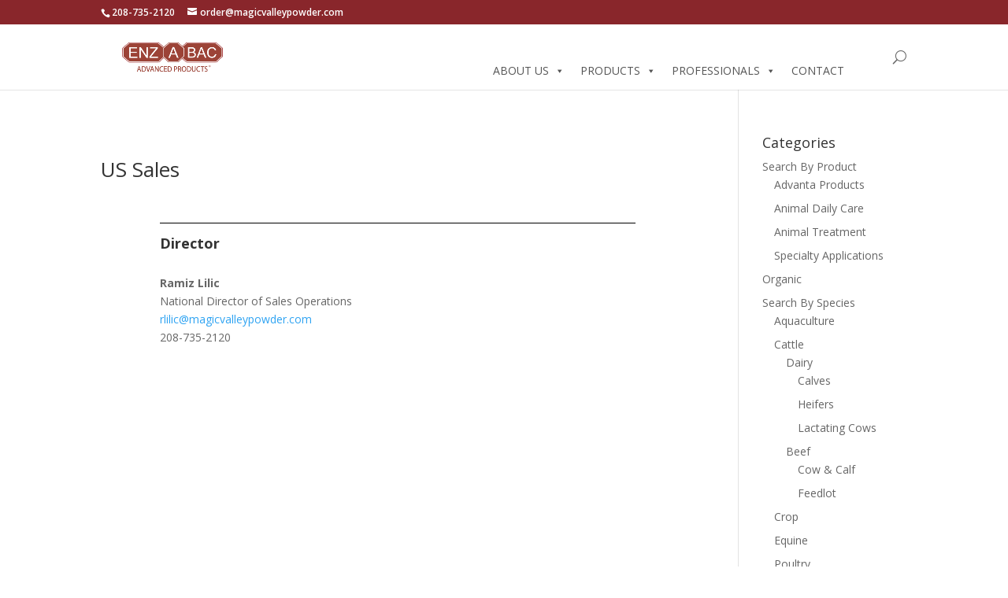

--- FILE ---
content_type: text/html; charset=UTF-8
request_url: https://enzabac.com/category/connect/sales-team/
body_size: 10736
content:
<!DOCTYPE html>
<!--[if IE 6]>
<html id="ie6" lang="en-US">
<![endif]-->
<!--[if IE 7]>
<html id="ie7" lang="en-US">
<![endif]-->
<!--[if IE 8]>
<html id="ie8" lang="en-US">
<![endif]-->
<!--[if !(IE 6) | !(IE 7) | !(IE 8)  ]><!-->
<html lang="en-US">
<!--<![endif]-->
<head>
	<meta charset="UTF-8" />
			
	
	<link rel="pingback" href="https://enzabac.com/xmlrpc.php" />

		<!--[if lt IE 9]>
	<script src="https://enzabac.com/wp-content/themes/Divi/js/html5.js" type="text/javascript"></script>
	<![endif]-->

	<script type="text/javascript">
		document.documentElement.className = 'js';
	</script>

	<title>Sales Team | Enzabac Advanced Products</title>
<meta name='robots' content='max-image-preview:large' />
	<style>img:is([sizes="auto" i], [sizes^="auto," i]) { contain-intrinsic-size: 3000px 1500px }</style>
	<link rel='dns-prefetch' href='//fonts.googleapis.com' />
<link href='//hb.wpmucdn.com' rel='preconnect' />
<link href='http://fonts.googleapis.com' rel='preconnect' />
<link href='//fonts.gstatic.com' crossorigin='' rel='preconnect' />
<link rel="alternate" type="application/rss+xml" title="Enzabac Advanced Products &raquo; Feed" href="https://enzabac.com/feed/" />
<link rel="alternate" type="application/rss+xml" title="Enzabac Advanced Products &raquo; Sales Team Category Feed" href="https://enzabac.com/category/connect/sales-team/feed/" />
        <script type="text/javascript">
            var ajaxurl = 'https://enzabac.com/wp-admin/admin-ajax.php';</script>
        <script type="text/javascript">
/* <![CDATA[ */
window._wpemojiSettings = {"baseUrl":"https:\/\/s.w.org\/images\/core\/emoji\/16.0.1\/72x72\/","ext":".png","svgUrl":"https:\/\/s.w.org\/images\/core\/emoji\/16.0.1\/svg\/","svgExt":".svg","source":{"concatemoji":"https:\/\/enzabac.com\/wp-includes\/js\/wp-emoji-release.min.js?ver=6.8.3"}};
/*! This file is auto-generated */
!function(s,n){var o,i,e;function c(e){try{var t={supportTests:e,timestamp:(new Date).valueOf()};sessionStorage.setItem(o,JSON.stringify(t))}catch(e){}}function p(e,t,n){e.clearRect(0,0,e.canvas.width,e.canvas.height),e.fillText(t,0,0);var t=new Uint32Array(e.getImageData(0,0,e.canvas.width,e.canvas.height).data),a=(e.clearRect(0,0,e.canvas.width,e.canvas.height),e.fillText(n,0,0),new Uint32Array(e.getImageData(0,0,e.canvas.width,e.canvas.height).data));return t.every(function(e,t){return e===a[t]})}function u(e,t){e.clearRect(0,0,e.canvas.width,e.canvas.height),e.fillText(t,0,0);for(var n=e.getImageData(16,16,1,1),a=0;a<n.data.length;a++)if(0!==n.data[a])return!1;return!0}function f(e,t,n,a){switch(t){case"flag":return n(e,"\ud83c\udff3\ufe0f\u200d\u26a7\ufe0f","\ud83c\udff3\ufe0f\u200b\u26a7\ufe0f")?!1:!n(e,"\ud83c\udde8\ud83c\uddf6","\ud83c\udde8\u200b\ud83c\uddf6")&&!n(e,"\ud83c\udff4\udb40\udc67\udb40\udc62\udb40\udc65\udb40\udc6e\udb40\udc67\udb40\udc7f","\ud83c\udff4\u200b\udb40\udc67\u200b\udb40\udc62\u200b\udb40\udc65\u200b\udb40\udc6e\u200b\udb40\udc67\u200b\udb40\udc7f");case"emoji":return!a(e,"\ud83e\udedf")}return!1}function g(e,t,n,a){var r="undefined"!=typeof WorkerGlobalScope&&self instanceof WorkerGlobalScope?new OffscreenCanvas(300,150):s.createElement("canvas"),o=r.getContext("2d",{willReadFrequently:!0}),i=(o.textBaseline="top",o.font="600 32px Arial",{});return e.forEach(function(e){i[e]=t(o,e,n,a)}),i}function t(e){var t=s.createElement("script");t.src=e,t.defer=!0,s.head.appendChild(t)}"undefined"!=typeof Promise&&(o="wpEmojiSettingsSupports",i=["flag","emoji"],n.supports={everything:!0,everythingExceptFlag:!0},e=new Promise(function(e){s.addEventListener("DOMContentLoaded",e,{once:!0})}),new Promise(function(t){var n=function(){try{var e=JSON.parse(sessionStorage.getItem(o));if("object"==typeof e&&"number"==typeof e.timestamp&&(new Date).valueOf()<e.timestamp+604800&&"object"==typeof e.supportTests)return e.supportTests}catch(e){}return null}();if(!n){if("undefined"!=typeof Worker&&"undefined"!=typeof OffscreenCanvas&&"undefined"!=typeof URL&&URL.createObjectURL&&"undefined"!=typeof Blob)try{var e="postMessage("+g.toString()+"("+[JSON.stringify(i),f.toString(),p.toString(),u.toString()].join(",")+"));",a=new Blob([e],{type:"text/javascript"}),r=new Worker(URL.createObjectURL(a),{name:"wpTestEmojiSupports"});return void(r.onmessage=function(e){c(n=e.data),r.terminate(),t(n)})}catch(e){}c(n=g(i,f,p,u))}t(n)}).then(function(e){for(var t in e)n.supports[t]=e[t],n.supports.everything=n.supports.everything&&n.supports[t],"flag"!==t&&(n.supports.everythingExceptFlag=n.supports.everythingExceptFlag&&n.supports[t]);n.supports.everythingExceptFlag=n.supports.everythingExceptFlag&&!n.supports.flag,n.DOMReady=!1,n.readyCallback=function(){n.DOMReady=!0}}).then(function(){return e}).then(function(){var e;n.supports.everything||(n.readyCallback(),(e=n.source||{}).concatemoji?t(e.concatemoji):e.wpemoji&&e.twemoji&&(t(e.twemoji),t(e.wpemoji)))}))}((window,document),window._wpemojiSettings);
/* ]]> */
</script>
<meta content="Divi v.3.0.25" name="generator"/><link rel='stylesheet' id='bdp-recent-widget-css-css' href='https://enzabac.com/wp-content/plugins/blog-designer-pro/css/recent_widget.css?ver=6.8.3' type='text/css' media='all' />
<style id='wp-emoji-styles-inline-css' type='text/css'>

	img.wp-smiley, img.emoji {
		display: inline !important;
		border: none !important;
		box-shadow: none !important;
		height: 1em !important;
		width: 1em !important;
		margin: 0 0.07em !important;
		vertical-align: -0.1em !important;
		background: none !important;
		padding: 0 !important;
	}
</style>
<link rel='stylesheet' id='wp-block-library-css' href='https://enzabac.com/wp-includes/css/dist/block-library/style.min.css?ver=6.8.3' type='text/css' media='all' />
<style id='classic-theme-styles-inline-css' type='text/css'>
/*! This file is auto-generated */
.wp-block-button__link{color:#fff;background-color:#32373c;border-radius:9999px;box-shadow:none;text-decoration:none;padding:calc(.667em + 2px) calc(1.333em + 2px);font-size:1.125em}.wp-block-file__button{background:#32373c;color:#fff;text-decoration:none}
</style>
<style id='global-styles-inline-css' type='text/css'>
:root{--wp--preset--aspect-ratio--square: 1;--wp--preset--aspect-ratio--4-3: 4/3;--wp--preset--aspect-ratio--3-4: 3/4;--wp--preset--aspect-ratio--3-2: 3/2;--wp--preset--aspect-ratio--2-3: 2/3;--wp--preset--aspect-ratio--16-9: 16/9;--wp--preset--aspect-ratio--9-16: 9/16;--wp--preset--color--black: #000000;--wp--preset--color--cyan-bluish-gray: #abb8c3;--wp--preset--color--white: #ffffff;--wp--preset--color--pale-pink: #f78da7;--wp--preset--color--vivid-red: #cf2e2e;--wp--preset--color--luminous-vivid-orange: #ff6900;--wp--preset--color--luminous-vivid-amber: #fcb900;--wp--preset--color--light-green-cyan: #7bdcb5;--wp--preset--color--vivid-green-cyan: #00d084;--wp--preset--color--pale-cyan-blue: #8ed1fc;--wp--preset--color--vivid-cyan-blue: #0693e3;--wp--preset--color--vivid-purple: #9b51e0;--wp--preset--gradient--vivid-cyan-blue-to-vivid-purple: linear-gradient(135deg,rgba(6,147,227,1) 0%,rgb(155,81,224) 100%);--wp--preset--gradient--light-green-cyan-to-vivid-green-cyan: linear-gradient(135deg,rgb(122,220,180) 0%,rgb(0,208,130) 100%);--wp--preset--gradient--luminous-vivid-amber-to-luminous-vivid-orange: linear-gradient(135deg,rgba(252,185,0,1) 0%,rgba(255,105,0,1) 100%);--wp--preset--gradient--luminous-vivid-orange-to-vivid-red: linear-gradient(135deg,rgba(255,105,0,1) 0%,rgb(207,46,46) 100%);--wp--preset--gradient--very-light-gray-to-cyan-bluish-gray: linear-gradient(135deg,rgb(238,238,238) 0%,rgb(169,184,195) 100%);--wp--preset--gradient--cool-to-warm-spectrum: linear-gradient(135deg,rgb(74,234,220) 0%,rgb(151,120,209) 20%,rgb(207,42,186) 40%,rgb(238,44,130) 60%,rgb(251,105,98) 80%,rgb(254,248,76) 100%);--wp--preset--gradient--blush-light-purple: linear-gradient(135deg,rgb(255,206,236) 0%,rgb(152,150,240) 100%);--wp--preset--gradient--blush-bordeaux: linear-gradient(135deg,rgb(254,205,165) 0%,rgb(254,45,45) 50%,rgb(107,0,62) 100%);--wp--preset--gradient--luminous-dusk: linear-gradient(135deg,rgb(255,203,112) 0%,rgb(199,81,192) 50%,rgb(65,88,208) 100%);--wp--preset--gradient--pale-ocean: linear-gradient(135deg,rgb(255,245,203) 0%,rgb(182,227,212) 50%,rgb(51,167,181) 100%);--wp--preset--gradient--electric-grass: linear-gradient(135deg,rgb(202,248,128) 0%,rgb(113,206,126) 100%);--wp--preset--gradient--midnight: linear-gradient(135deg,rgb(2,3,129) 0%,rgb(40,116,252) 100%);--wp--preset--font-size--small: 13px;--wp--preset--font-size--medium: 20px;--wp--preset--font-size--large: 36px;--wp--preset--font-size--x-large: 42px;--wp--preset--spacing--20: 0.44rem;--wp--preset--spacing--30: 0.67rem;--wp--preset--spacing--40: 1rem;--wp--preset--spacing--50: 1.5rem;--wp--preset--spacing--60: 2.25rem;--wp--preset--spacing--70: 3.38rem;--wp--preset--spacing--80: 5.06rem;--wp--preset--shadow--natural: 6px 6px 9px rgba(0, 0, 0, 0.2);--wp--preset--shadow--deep: 12px 12px 50px rgba(0, 0, 0, 0.4);--wp--preset--shadow--sharp: 6px 6px 0px rgba(0, 0, 0, 0.2);--wp--preset--shadow--outlined: 6px 6px 0px -3px rgba(255, 255, 255, 1), 6px 6px rgba(0, 0, 0, 1);--wp--preset--shadow--crisp: 6px 6px 0px rgba(0, 0, 0, 1);}:where(.is-layout-flex){gap: 0.5em;}:where(.is-layout-grid){gap: 0.5em;}body .is-layout-flex{display: flex;}.is-layout-flex{flex-wrap: wrap;align-items: center;}.is-layout-flex > :is(*, div){margin: 0;}body .is-layout-grid{display: grid;}.is-layout-grid > :is(*, div){margin: 0;}:where(.wp-block-columns.is-layout-flex){gap: 2em;}:where(.wp-block-columns.is-layout-grid){gap: 2em;}:where(.wp-block-post-template.is-layout-flex){gap: 1.25em;}:where(.wp-block-post-template.is-layout-grid){gap: 1.25em;}.has-black-color{color: var(--wp--preset--color--black) !important;}.has-cyan-bluish-gray-color{color: var(--wp--preset--color--cyan-bluish-gray) !important;}.has-white-color{color: var(--wp--preset--color--white) !important;}.has-pale-pink-color{color: var(--wp--preset--color--pale-pink) !important;}.has-vivid-red-color{color: var(--wp--preset--color--vivid-red) !important;}.has-luminous-vivid-orange-color{color: var(--wp--preset--color--luminous-vivid-orange) !important;}.has-luminous-vivid-amber-color{color: var(--wp--preset--color--luminous-vivid-amber) !important;}.has-light-green-cyan-color{color: var(--wp--preset--color--light-green-cyan) !important;}.has-vivid-green-cyan-color{color: var(--wp--preset--color--vivid-green-cyan) !important;}.has-pale-cyan-blue-color{color: var(--wp--preset--color--pale-cyan-blue) !important;}.has-vivid-cyan-blue-color{color: var(--wp--preset--color--vivid-cyan-blue) !important;}.has-vivid-purple-color{color: var(--wp--preset--color--vivid-purple) !important;}.has-black-background-color{background-color: var(--wp--preset--color--black) !important;}.has-cyan-bluish-gray-background-color{background-color: var(--wp--preset--color--cyan-bluish-gray) !important;}.has-white-background-color{background-color: var(--wp--preset--color--white) !important;}.has-pale-pink-background-color{background-color: var(--wp--preset--color--pale-pink) !important;}.has-vivid-red-background-color{background-color: var(--wp--preset--color--vivid-red) !important;}.has-luminous-vivid-orange-background-color{background-color: var(--wp--preset--color--luminous-vivid-orange) !important;}.has-luminous-vivid-amber-background-color{background-color: var(--wp--preset--color--luminous-vivid-amber) !important;}.has-light-green-cyan-background-color{background-color: var(--wp--preset--color--light-green-cyan) !important;}.has-vivid-green-cyan-background-color{background-color: var(--wp--preset--color--vivid-green-cyan) !important;}.has-pale-cyan-blue-background-color{background-color: var(--wp--preset--color--pale-cyan-blue) !important;}.has-vivid-cyan-blue-background-color{background-color: var(--wp--preset--color--vivid-cyan-blue) !important;}.has-vivid-purple-background-color{background-color: var(--wp--preset--color--vivid-purple) !important;}.has-black-border-color{border-color: var(--wp--preset--color--black) !important;}.has-cyan-bluish-gray-border-color{border-color: var(--wp--preset--color--cyan-bluish-gray) !important;}.has-white-border-color{border-color: var(--wp--preset--color--white) !important;}.has-pale-pink-border-color{border-color: var(--wp--preset--color--pale-pink) !important;}.has-vivid-red-border-color{border-color: var(--wp--preset--color--vivid-red) !important;}.has-luminous-vivid-orange-border-color{border-color: var(--wp--preset--color--luminous-vivid-orange) !important;}.has-luminous-vivid-amber-border-color{border-color: var(--wp--preset--color--luminous-vivid-amber) !important;}.has-light-green-cyan-border-color{border-color: var(--wp--preset--color--light-green-cyan) !important;}.has-vivid-green-cyan-border-color{border-color: var(--wp--preset--color--vivid-green-cyan) !important;}.has-pale-cyan-blue-border-color{border-color: var(--wp--preset--color--pale-cyan-blue) !important;}.has-vivid-cyan-blue-border-color{border-color: var(--wp--preset--color--vivid-cyan-blue) !important;}.has-vivid-purple-border-color{border-color: var(--wp--preset--color--vivid-purple) !important;}.has-vivid-cyan-blue-to-vivid-purple-gradient-background{background: var(--wp--preset--gradient--vivid-cyan-blue-to-vivid-purple) !important;}.has-light-green-cyan-to-vivid-green-cyan-gradient-background{background: var(--wp--preset--gradient--light-green-cyan-to-vivid-green-cyan) !important;}.has-luminous-vivid-amber-to-luminous-vivid-orange-gradient-background{background: var(--wp--preset--gradient--luminous-vivid-amber-to-luminous-vivid-orange) !important;}.has-luminous-vivid-orange-to-vivid-red-gradient-background{background: var(--wp--preset--gradient--luminous-vivid-orange-to-vivid-red) !important;}.has-very-light-gray-to-cyan-bluish-gray-gradient-background{background: var(--wp--preset--gradient--very-light-gray-to-cyan-bluish-gray) !important;}.has-cool-to-warm-spectrum-gradient-background{background: var(--wp--preset--gradient--cool-to-warm-spectrum) !important;}.has-blush-light-purple-gradient-background{background: var(--wp--preset--gradient--blush-light-purple) !important;}.has-blush-bordeaux-gradient-background{background: var(--wp--preset--gradient--blush-bordeaux) !important;}.has-luminous-dusk-gradient-background{background: var(--wp--preset--gradient--luminous-dusk) !important;}.has-pale-ocean-gradient-background{background: var(--wp--preset--gradient--pale-ocean) !important;}.has-electric-grass-gradient-background{background: var(--wp--preset--gradient--electric-grass) !important;}.has-midnight-gradient-background{background: var(--wp--preset--gradient--midnight) !important;}.has-small-font-size{font-size: var(--wp--preset--font-size--small) !important;}.has-medium-font-size{font-size: var(--wp--preset--font-size--medium) !important;}.has-large-font-size{font-size: var(--wp--preset--font-size--large) !important;}.has-x-large-font-size{font-size: var(--wp--preset--font-size--x-large) !important;}
:where(.wp-block-post-template.is-layout-flex){gap: 1.25em;}:where(.wp-block-post-template.is-layout-grid){gap: 1.25em;}
:where(.wp-block-columns.is-layout-flex){gap: 2em;}:where(.wp-block-columns.is-layout-grid){gap: 2em;}
:root :where(.wp-block-pullquote){font-size: 1.5em;line-height: 1.6;}
</style>
<link rel='stylesheet' id='prettyPhoto_stylesheet-css' href='https://enzabac.com/wp-content/plugins/wp-easy-gallery/css/prettyPhoto.css?ver=6.8.3' type='text/css' media='all' />
<link rel='stylesheet' id='easy-gallery-style-css' href='https://enzabac.com/wp-content/plugins/wp-easy-gallery/css/default.css?ver=6.8.3' type='text/css' media='all' />
<link rel='stylesheet' id='megamenu-css' href='https://enzabac.com/wp-content/uploads/maxmegamenu/style.css?ver=244f3a' type='text/css' media='all' />
<link rel='stylesheet' id='dashicons-css' href='https://enzabac.com/wp-includes/css/dashicons.min.css?ver=6.8.3' type='text/css' media='all' />
<link rel='stylesheet' id='megamenu-fontawesome-css' href='https://enzabac.com/wp-content/plugins/megamenu-pro/icons/fontawesome/css/font-awesome.min.css?ver=1.3.9' type='text/css' media='all' />
<link rel='stylesheet' id='megamenu-genericons-css' href='https://enzabac.com/wp-content/plugins/megamenu-pro/icons/genericons/genericons/genericons.css?ver=1.3.9' type='text/css' media='all' />
<link rel='stylesheet' id='divi-fonts-css' href='https://fonts.googleapis.com/css?family=Open+Sans:300italic,400italic,600italic,700italic,800italic,400,300,600,700,800&#038;subset=latin,latin-ext' type='text/css' media='all' />
<link rel='stylesheet' id='divi-style-css' href='https://enzabac.com/wp-content/themes/Divi/style.css?ver=3.0.25' type='text/css' media='all' />
<link rel='stylesheet' id='et-shortcodes-css-css' href='https://enzabac.com/wp-content/themes/Divi/epanel/shortcodes/css/shortcodes.css?ver=3.0.25' type='text/css' media='all' />
<link rel='stylesheet' id='et-shortcodes-responsive-css-css' href='https://enzabac.com/wp-content/themes/Divi/epanel/shortcodes/css/shortcodes_responsive.css?ver=3.0.25' type='text/css' media='all' />
<link rel='stylesheet' id='magnific-popup-css' href='https://enzabac.com/wp-content/themes/Divi/includes/builder/styles/magnific_popup.css?ver=3.0.25' type='text/css' media='all' />
<script type="text/javascript" src="https://enzabac.com/wp-includes/js/jquery/jquery.min.js?ver=3.7.1" id="jquery-core-js"></script>
<script type="text/javascript" src="https://enzabac.com/wp-includes/js/jquery/jquery-migrate.min.js?ver=3.4.1" id="jquery-migrate-js"></script>
<script type="text/javascript" src="https://enzabac.com/wp-content/plugins/wp-easy-gallery/js/jquery.prettyPhoto.js?ver=6.8.3" id="prettyPhoto-js"></script>
<script type="text/javascript" src="https://enzabac.com/wp-content/plugins/megamenu-pro/assets/public.js?ver=1.3.9" id="megamenu-search-js"></script>
<link rel="https://api.w.org/" href="https://enzabac.com/wp-json/" /><link rel="alternate" title="JSON" type="application/json" href="https://enzabac.com/wp-json/wp/v2/categories/80" /><link rel="EditURI" type="application/rsd+xml" title="RSD" href="https://enzabac.com/xmlrpc.php?rsd" />
<script type='text/javascript'>AC_FL_RunContent = 0;</script><script type='text/javascript' src="https://enzabac.com/wp-content/plugins/dynamic-headers/AC_RunActiveContent.js"></script>
		<!-- GA Google Analytics @ https://m0n.co/ga -->
		<script>
			(function(i,s,o,g,r,a,m){i['GoogleAnalyticsObject']=r;i[r]=i[r]||function(){
			(i[r].q=i[r].q||[]).push(arguments)},i[r].l=1*new Date();a=s.createElement(o),
			m=s.getElementsByTagName(o)[0];a.async=1;a.src=g;m.parentNode.insertBefore(a,m)
			})(window,document,'script','https://www.google-analytics.com/analytics.js','ga');
			ga('create', 'UA-99182862-4', 'auto');
			ga('send', 'pageview');
		</script>

	<!-- WP Easy Gallery -->
<style>.wp-easy-gallery img {}</style><meta name="viewport" content="width=device-width, initial-scale=1.0, maximum-scale=1.0, user-scalable=0" /><style type="text/css" media="all">
/* <![CDATA[ */
@import url("https://enzabac.com/wp-content/plugins/wp-table-reloaded/css/plugin.css?ver=1.9.4");
@import url("https://enzabac.com/wp-content/plugins/wp-table-reloaded/css/datatables.css?ver=1.9.4");
/* ]]> */
</style>		<style type="text/css" id="wp-custom-css">
			.hover-blurb .et_pb_main_blurb_image {
-webkit-filter: grayscale(1); filter: grayscale(1);
}
.hover-blurb .et_pb_main_blurb_image:hover{
filter:none;
}		</style>
				<style id="theme-customizer-css">
																							.nav li ul { border-color: #89262b; }
							#top-header, #et-secondary-nav li ul { background-color: #89262b; }
																
		
					#top-menu li.current-menu-ancestor > a, #top-menu li.current-menu-item > a,
			.et_color_scheme_red #top-menu li.current-menu-ancestor > a, .et_color_scheme_red #top-menu li.current-menu-item > a,
			.et_color_scheme_pink #top-menu li.current-menu-ancestor > a, .et_color_scheme_pink #top-menu li.current-menu-item > a,
			.et_color_scheme_orange #top-menu li.current-menu-ancestor > a, .et_color_scheme_orange #top-menu li.current-menu-item > a,
			.et_color_scheme_green #top-menu li.current-menu-ancestor > a, .et_color_scheme_green #top-menu li.current-menu-item > a { color: #89262b; }
																										
		
																														
		@media only screen and ( min-width: 981px ) {
																															#logo { max-height: 91%; }
				.et_pb_svg_logo #logo { height: 91%; }
																												.et-fixed-header#top-header, .et-fixed-header#top-header #et-secondary-nav li ul { background-color: #89262b; }
																			.et-fixed-header #top-menu li.current-menu-ancestor > a,
				.et-fixed-header #top-menu li.current-menu-item > a { color: #89262b !important; }
						
					}
					@media only screen and ( min-width: 1350px) {
				.et_pb_row { padding: 27px 0; }
				.et_pb_section { padding: 54px 0; }
				.single.et_pb_pagebuilder_layout.et_full_width_page .et_post_meta_wrapper { padding-top: 81px; }
				.et_pb_section.et_pb_section_first { padding-top: inherit; }
				.et_pb_fullwidth_section { padding: 0; }
			}
		
		@media only screen and ( max-width: 980px ) {
																				}
		@media only screen and ( max-width: 767px ) {
														}
	</style>

	
	
	
	<style id="module-customizer-css">
			</style>

	<style type="text/css">/** Mega Menu CSS: fs **/</style>
</head>
<body class="archive category category-sales-team category-80 wp-theme-Divi mega-menu-primary-menu et_pb_button_helper_class et_fixed_nav et_show_nav et_cover_background et_secondary_nav_enabled et_pb_gutter osx et_pb_gutters3 et_primary_nav_dropdown_animation_fade et_secondary_nav_dropdown_animation_fade et_pb_footer_columns3 et_header_style_left et_pb_pagebuilder_layout et_right_sidebar et_divi_theme chrome">
	<div id="page-container">

			<div id="top-header">
			<div class="container clearfix">

			
				<div id="et-info">
									<span id="et-info-phone">208-735-2120</span>
				
									<a href="mailto:order@magicvalleypowder.com"><span id="et-info-email">order@magicvalleypowder.com</span></a>
				
								</div> <!-- #et-info -->

			
				<div id="et-secondary-menu">
								</div> <!-- #et-secondary-menu -->

			</div> <!-- .container -->
		</div> <!-- #top-header -->
	
	
		<header id="main-header" data-height-onload="66">
			<div class="container clearfix et_menu_container">
							<div class="logo_container">
					<span class="logo_helper"></span>
					<a href="https://enzabac.com/">
						<img src="https://enzabac.com/wp-content/uploads/2017/11/modern-logo-red.png" alt="Enzabac Advanced Products" id="logo" data-height-percentage="91" />
					</a>
				</div>
				<div id="et-top-navigation" data-height="66" data-fixed-height="40">
											<nav id="top-menu-nav">
						<div id="mega-menu-wrap-primary-menu" class="mega-menu-wrap"><div class="mega-menu-toggle"><div class="mega-toggle-blocks-left"></div><div class="mega-toggle-blocks-center"></div><div class="mega-toggle-blocks-right"><div class='mega-toggle-block mega-menu-toggle-animated-block mega-toggle-block-0' id='mega-toggle-block-0'><button aria-label="Toggle Menu" class="mega-toggle-animated mega-toggle-animated-slider" type="button" aria-expanded="false">
                  <span class="mega-toggle-animated-box">
                    <span class="mega-toggle-animated-inner"></span>
                  </span>
                </button></div></div></div><ul id="mega-menu-primary-menu" class="mega-menu max-mega-menu mega-menu-horizontal mega-no-js" data-event="hover_intent" data-effect="fade_up" data-effect-speed="200" data-effect-mobile="disabled" data-effect-speed-mobile="0" data-mobile-force-width="false" data-second-click="go" data-document-click="collapse" data-vertical-behaviour="standard" data-breakpoint="600" data-unbind="true" data-mobile-state="collapse_all" data-mobile-direction="vertical" data-hover-intent-timeout="300" data-hover-intent-interval="100"><li class="mega-menu-item mega-menu-item-type-custom mega-menu-item-object-custom mega-menu-item-has-children mega-align-bottom-left mega-menu-flyout mega-menu-item-2303" id="mega-menu-item-2303"><a class="mega-menu-link" href="#" aria-expanded="false" tabindex="0">ABOUT US<span class="mega-indicator" aria-hidden="true"></span></a>
<ul class="mega-sub-menu">
<li class="mega-menu-item mega-menu-item-type-post_type mega-menu-item-object-page mega-menu-item-1614" id="mega-menu-item-1614"><a class="mega-menu-link" href="https://enzabac.com/who-we-are/">Who We Are</a></li><li class="mega-menu-item mega-menu-item-type-post_type mega-menu-item-object-page mega-menu-item-168" id="mega-menu-item-168"><a class="mega-menu-link" href="https://enzabac.com/about-enzabac/testimonials/">Testimonials</a></li></ul>
</li><li class="mega-menu-item mega-menu-item-type-custom mega-menu-item-object-custom mega-menu-item-has-children mega-menu-megamenu mega-align-bottom-left mega-menu-megamenu mega-menu-item-2302" id="mega-menu-item-2302"><a class="mega-menu-link" href="http://[menubar%20menu=’products2’]" aria-expanded="false" tabindex="0">PRODUCTS<span class="mega-indicator" aria-hidden="true"></span></a>
<ul class="mega-sub-menu">
<li class="mega-menu-item mega-menu-item-type-post_type mega-menu-item-object-post mega-menu-column-standard mega-menu-columns-1-of-4 mega-menu-item-2322" style="--columns:4; --span:1" id="mega-menu-item-2322"><a class="mega-menu-link" href="https://enzabac.com/advanta-hsy-2000-2-2/">ADVANTA HSY 2000</a></li><li class="mega-menu-item mega-menu-item-type-post_type mega-menu-item-object-post mega-menu-column-standard mega-menu-columns-1-of-4 mega-menu-item-2144" style="--columns:4; --span:1" id="mega-menu-item-2144"><a class="mega-menu-link" href="https://enzabac.com/advanta-hsy-3000/">ADVANTA HSY 3000</a></li><li class="mega-menu-item mega-menu-item-type-post_type mega-menu-item-object-post mega-menu-column-standard mega-menu-columns-1-of-4 mega-menu-item-2078" style="--columns:4; --span:1" id="mega-menu-item-2078"><a class="mega-menu-link" href="https://enzabac.com/advanta-hy-3/">ADVANTA HY<sup>®</sup></a></li><li class="mega-menu-item mega-menu-item-type-post_type mega-menu-item-object-post mega-menu-column-standard mega-menu-columns-1-of-4 mega-menu-item-2248" style="--columns:4; --span:1" id="mega-menu-item-2248"><a class="mega-menu-link" href="https://enzabac.com/?p=2246">Advanta HY Agro</a></li><li class="mega-menu-item mega-menu-item-type-post_type mega-menu-item-object-post mega-menu-column-standard mega-menu-columns-1-of-4 mega-menu-clear mega-menu-item-2249" style="--columns:4; --span:1" id="mega-menu-item-2249"><a class="mega-menu-link" href="https://enzabac.com/advanta-hy-liquid/">Advanta HY Liquid</a></li><li class="mega-menu-item mega-menu-item-type-post_type mega-menu-item-object-post mega-menu-column-standard mega-menu-columns-1-of-4 mega-menu-item-2091" style="--columns:4; --span:1" id="mega-menu-item-2091"><a class="mega-menu-link" href="https://enzabac.com/advanta-mos/">ADVANTA MOS<sup>®</sup></a></li><li class="mega-menu-item mega-menu-item-type-post_type mega-menu-item-object-post mega-menu-column-standard mega-menu-columns-1-of-4 mega-menu-item-2251" style="--columns:4; --span:1" id="mega-menu-item-2251"><a class="mega-menu-link" href="https://enzabac.com/advanta-yc/">Advanta YC<sup>TM</sup></a></li><li class="mega-menu-item mega-menu-item-type-post_type mega-menu-item-object-post mega-menu-column-standard mega-menu-columns-1-of-4 mega-menu-item-2142" style="--columns:4; --span:1" id="mega-menu-item-2142"><a class="mega-menu-link" href="https://enzabac.com/advanta-yeast-20/">ADVANTA Yeast 20</a></li><li class="mega-menu-item mega-menu-item-type-post_type mega-menu-item-object-post mega-menu-column-standard mega-menu-columns-1-of-4 mega-menu-clear mega-menu-item-2268" style="--columns:4; --span:1" id="mega-menu-item-2268"><a class="mega-menu-link" href="https://enzabac.com/bac-pac-plus/">Bac-Pac Plus</a></li><li class="mega-menu-item mega-menu-item-type-post_type mega-menu-item-object-post mega-menu-column-standard mega-menu-columns-1-of-4 mega-menu-item-2269" style="--columns:4; --span:1" id="mega-menu-item-2269"><a class="mega-menu-link" href="https://enzabac.com/bova-pac-2/">Bova Pac<sup>TM</sup></a></li><li class="mega-menu-item mega-menu-item-type-post_type mega-menu-item-object-post mega-menu-column-standard mega-menu-columns-1-of-4 mega-menu-item-2325" style="--columns:4; --span:1" id="mega-menu-item-2325"><a class="mega-menu-link" href="https://enzabac.com/bova-paste-2/">Bova Paste</a></li><li class="mega-menu-item mega-menu-item-type-post_type mega-menu-item-object-post mega-menu-column-standard mega-menu-columns-1-of-4 mega-menu-item-2136" style="--columns:4; --span:1" id="mega-menu-item-2136"><a class="mega-menu-link" href="https://enzabac.com/bovine-drench-c-2/">Bovine Drench C</a></li><li class="mega-menu-item mega-menu-item-type-post_type mega-menu-item-object-post mega-menu-column-standard mega-menu-columns-1-of-4 mega-menu-clear mega-menu-item-2261" style="--columns:4; --span:1" id="mega-menu-item-2261"><a class="mega-menu-link" href="https://enzabac.com/brewers-yeast/">Brewer’s Yeast</a></li><li class="mega-menu-item mega-menu-item-type-post_type mega-menu-item-object-post mega-menu-column-standard mega-menu-columns-1-of-4 mega-menu-item-17384" style="--columns:4; --span:1" id="mega-menu-item-17384"><a class="mega-menu-link" href="https://enzabac.com/calf-drench/">Calf Drench</a></li><li class="mega-menu-item mega-menu-item-type-post_type mega-menu-item-object-post mega-menu-column-standard mega-menu-columns-1-of-4 mega-menu-item-2133" style="--columns:4; --span:1" id="mega-menu-item-2133"><a class="mega-menu-link" href="https://enzabac.com/equi-dose-daily/">Equi-Dose Daily</a></li><li class="mega-menu-item mega-menu-item-type-post_type mega-menu-item-object-post mega-menu-column-standard mega-menu-columns-1-of-4 mega-menu-item-2132" style="--columns:4; --span:1" id="mega-menu-item-2132"><a class="mega-menu-link" href="https://enzabac.com/equi-dose-plus/">Equi-Dose Plus</a></li><li class="mega-menu-item mega-menu-item-type-post_type mega-menu-item-object-post mega-menu-column-standard mega-menu-columns-1-of-4 mega-menu-clear mega-menu-item-2130" style="--columns:4; --span:1" id="mega-menu-item-2130"><a class="mega-menu-link" href="https://enzabac.com/equi-paste-hydrate/">Equi-Paste Hydrate</a></li><li class="mega-menu-item mega-menu-item-type-post_type mega-menu-item-object-post mega-menu-column-standard mega-menu-columns-1-of-4 mega-menu-item-2131" style="--columns:4; --span:1" id="mega-menu-item-2131"><a class="mega-menu-link" href="https://enzabac.com/equi-paste-restore/">Equi-Paste Restore</a></li><li class="mega-menu-item mega-menu-item-type-post_type mega-menu-item-object-post mega-menu-column-standard mega-menu-columns-1-of-4 mega-menu-item-2326" style="--columns:4; --span:1" id="mega-menu-item-2326"><a class="mega-menu-link" href="https://enzabac.com/evm-bolus/">EVM Bolus</a></li><li class="mega-menu-item mega-menu-item-type-post_type mega-menu-item-object-post mega-menu-column-standard mega-menu-columns-1-of-4 mega-menu-item-2327" style="--columns:4; --span:1" id="mega-menu-item-2327"><a class="mega-menu-link" href="https://enzabac.com/evm-paste/">EVM Paste</a></li><li class="mega-menu-item mega-menu-item-type-post_type mega-menu-item-object-post mega-menu-column-standard mega-menu-columns-1-of-4 mega-menu-clear mega-menu-item-2232" style="--columns:4; --span:1" id="mega-menu-item-2232"><a class="mega-menu-link" href="https://enzabac.com/immunis-3/">IMMUNIS<SUP> 3®</sup></a></li><li class="mega-menu-item mega-menu-item-type-post_type mega-menu-item-object-post mega-menu-column-standard mega-menu-columns-1-of-4 mega-menu-item-2137" style="--columns:4; --span:1" id="mega-menu-item-2137"><a class="mega-menu-link" href="https://enzabac.com/immuno-pac/">Immuno-Pac<sup>TM</sup></a></li><li class="mega-menu-item mega-menu-item-type-post_type mega-menu-item-object-post mega-menu-column-standard mega-menu-columns-1-of-4 mega-menu-item-2278" style="--columns:4; --span:1" id="mega-menu-item-2278"><a class="mega-menu-link" href="https://enzabac.com/lagoon-treat-2/">Lagoon Treat</a></li><li class="mega-menu-item mega-menu-item-type-post_type mega-menu-item-object-post mega-menu-column-standard mega-menu-columns-1-of-4 mega-menu-item-2265" style="--columns:4; --span:1" id="mega-menu-item-2265"><a class="mega-menu-link" href="https://enzabac.com/nutrisac/">Nutrisac</a></li><li class="mega-menu-item mega-menu-item-type-post_type mega-menu-item-object-post mega-menu-column-standard mega-menu-columns-1-of-4 mega-menu-clear mega-menu-item-17385" style="--columns:4; --span:1" id="mega-menu-item-17385"><a class="mega-menu-link" href="https://enzabac.com/power-pack-2/">Power Pack</a></li><li class="mega-menu-item mega-menu-item-type-post_type mega-menu-item-object-post mega-menu-column-standard mega-menu-columns-1-of-4 mega-menu-item-2363" style="--columns:4; --span:1" id="mega-menu-item-2363"><a class="mega-menu-link" href="https://enzabac.com/sigma-o-2-2/">SIGMA O</a></li><li class="mega-menu-item mega-menu-item-type-post_type mega-menu-item-object-post mega-menu-column-standard mega-menu-columns-1-of-4 mega-menu-item-2139" style="--columns:4; --span:1" id="mega-menu-item-2139"><a class="mega-menu-link" href="https://enzabac.com/sigma-rtu-2/">SIGMA RTU<sup>®</sup></a></li><li class="mega-menu-item mega-menu-item-type-post_type mega-menu-item-object-post mega-menu-column-standard mega-menu-columns-1-of-4 mega-menu-item-2256" style="--columns:4; --span:1" id="mega-menu-item-2256"><a class="mega-menu-link" href="https://enzabac.com/septic-solution/">Septic Solution</a></li><li class="mega-menu-item mega-menu-item-type-post_type mega-menu-item-object-post mega-menu-column-standard mega-menu-columns-1-of-4 mega-menu-clear mega-menu-item-2257" style="--columns:4; --span:1" id="mega-menu-item-2257"><a class="mega-menu-link" href="https://enzabac.com/silage-inoculant/">Silage Inoculant</a></li><li class="mega-menu-item mega-menu-item-type-post_type mega-menu-item-object-post mega-menu-column-standard mega-menu-columns-1-of-4 mega-menu-item-2258" style="--columns:4; --span:1" id="mega-menu-item-2258"><a class="mega-menu-link" href="https://enzabac.com/sodium-selenite/">Sodium Selenite</a></li></ul>
</li><li class="mega-menu-item mega-menu-item-type-custom mega-menu-item-object-custom mega-menu-item-has-children mega-align-bottom-left mega-menu-flyout mega-menu-item-2301" id="mega-menu-item-2301"><a class="mega-menu-link" href="#" aria-expanded="false" tabindex="0">PROFESSIONALS<span class="mega-indicator" aria-hidden="true"></span></a>
<ul class="mega-sub-menu">
<li class="mega-menu-item mega-menu-item-type-post_type mega-menu-item-object-post mega-menu-item-1713" id="mega-menu-item-1713"><a class="mega-menu-link" href="https://enzabac.com/us-sales/">US Sales</a></li></ul>
</li><li class="mega-menu-item mega-menu-item-type-post_type mega-menu-item-object-page mega-align-bottom-left mega-menu-flyout mega-menu-item-159" id="mega-menu-item-159"><a class="mega-menu-link" href="https://enzabac.com/contact/" tabindex="0">CONTACT</a></li></ul></div>						</nav>
					
					
					
										<div id="et_top_search">
						<span id="et_search_icon"></span>
					</div>
					
					<div id="et_mobile_nav_menu">
				<div class="mobile_nav closed">
					<span class="select_page">Select Page</span>
					<span class="mobile_menu_bar mobile_menu_bar_toggle"></span>
				</div>
			</div>				</div> <!-- #et-top-navigation -->
			</div> <!-- .container -->
			<div class="et_search_outer">
				<div class="container et_search_form_container">
					<form role="search" method="get" class="et-search-form" action="https://enzabac.com/">
					<input type="search" class="et-search-field" placeholder="Search &hellip;" value="" name="s" title="Search for:" />					</form>
					<span class="et_close_search_field"></span>
				</div>
			</div>
		</header> <!-- #main-header -->

		<div id="et-main-area">
<div id="main-content">
	<div class="container">
		<div id="content-area" class="clearfix">
			<div id="left-area">
		
					<article id="post-1694" class="et_pb_post post-1694 post type-post status-publish format-standard hentry category-sales-team">

				
															<h2 class="entry-title"><a href="https://enzabac.com/us-sales/">US Sales</a></h2>
					
					<div class="et_pb_section  et_pb_section_0 et_section_regular">
				
				
					
					<div class=" et_pb_row et_pb_row_0">
				
				<div class="et_pb_column et_pb_column_4_4  et_pb_column_0">
				
				<div class="et_pb_module et_pb_space et_pb_divider et_pb_divider_0 et-hide-mobile"></div><div class="et_pb_text et_pb_module et_pb_bg_layout_light et_pb_text_align_left  et_pb_text_0">
				
<h4><strong>Director</strong></h4>

			</div> <!-- .et_pb_text -->
			</div> <!-- .et_pb_column -->
					
			</div> <!-- .et_pb_row --><div class=" et_pb_row et_pb_row_1">
				
				<div class="et_pb_column et_pb_column_1_2  et_pb_column_1">
				
				<div class="et_pb_text et_pb_module et_pb_bg_layout_light et_pb_text_align_left  et_pb_text_1">
				
<p><b>Ramiz Lilic</b><br /> <span style="display: inline !important; float: none; background-color: transparent; color: #666666; cursor: text; font-family: 'Open Sans',Arial,sans-serif; font-size: 14px; font-style: normal; font-variant: normal; font-weight: 500; letter-spacing: normal; orphans: 2; text-align: left; text-decoration: none; text-indent: 0px; text-transform: none; -webkit-text-stroke-width: 0px; white-space: normal; word-spacing: 0px;">National Director of Sales Operations&nbsp;</span><br /> <a href="mailto:ggates@enzabac.com">rlilic@magicvalleypowder.com</a><br /> <span style="display: inline !important; float: none; background-color: transparent; color: #666666; cursor: text; font-family: 'Open Sans',Arial,sans-serif; font-size: 14px; font-style: normal; font-variant: normal; font-weight: 500; letter-spacing: normal; orphans: 2; text-align: left; text-decoration: none; text-indent: 0px; text-transform: none; -webkit-text-stroke-width: 0px; white-space: normal; word-spacing: 0px;"> 208-735-2120</span></p>
<p></p>

			</div> <!-- .et_pb_text -->
			</div> <!-- .et_pb_column --><div class="et_pb_column et_pb_column_1_2  et_pb_column_2">
				
				<div class="et_pb_text et_pb_module et_pb_bg_layout_light et_pb_text_align_left  et_pb_text_2">
				
<p><strong></strong></p>

			</div> <!-- .et_pb_text -->
			</div> <!-- .et_pb_column -->
					
			</div> <!-- .et_pb_row -->
				
			</div> <!-- .et_pb_section -->
				
					</article> <!-- .et_pb_post -->
			<div class="pagination clearfix">
	<div class="alignleft"></div>
	<div class="alignright"></div>
</div>			</div> <!-- #left-area -->

				<div id="sidebar">
		<div id="categories-2" class="et_pb_widget widget_categories"><h4 class="widgettitle">Categories</h4>
			<ul>
					<li class="cat-item cat-item-98"><a href="https://enzabac.com/category/product/">Search By Product</a>
<ul class='children'>
	<li class="cat-item cat-item-67"><a href="https://enzabac.com/category/product/advanta-products/">Advanta Products</a>
</li>
	<li class="cat-item cat-item-68"><a href="https://enzabac.com/category/product/animal-daily-care/">Animal Daily Care</a>
</li>
	<li class="cat-item cat-item-69"><a href="https://enzabac.com/category/product/animal-treatment/">Animal Treatment</a>
</li>
	<li class="cat-item cat-item-77"><a href="https://enzabac.com/category/product/specialty-applications/">Specialty Applications</a>
</li>
</ul>
</li>
	<li class="cat-item cat-item-74"><a href="https://enzabac.com/category/organic/">Organic</a>
</li>
	<li class="cat-item cat-item-81"><a href="https://enzabac.com/category/species/">Search By Species</a>
<ul class='children'>
	<li class="cat-item cat-item-70"><a href="https://enzabac.com/category/species/aquaculture/">Aquaculture</a>
</li>
	<li class="cat-item cat-item-71"><a href="https://enzabac.com/category/species/cattle/">Cattle</a>
	<ul class='children'>
	<li class="cat-item cat-item-85"><a href="https://enzabac.com/category/species/cattle/dairy/">Dairy</a>
		<ul class='children'>
	<li class="cat-item cat-item-93"><a href="https://enzabac.com/category/species/cattle/dairy/calves/">Calves</a>
</li>
	<li class="cat-item cat-item-92"><a href="https://enzabac.com/category/species/cattle/dairy/heifers/">Heifers</a>
</li>
	<li class="cat-item cat-item-91"><a href="https://enzabac.com/category/species/cattle/dairy/lactating-cows/">Lactating Cows</a>
</li>
		</ul>
</li>
	<li class="cat-item cat-item-84"><a href="https://enzabac.com/category/species/cattle/beef/">Beef</a>
		<ul class='children'>
	<li class="cat-item cat-item-88"><a href="https://enzabac.com/category/species/cattle/beef/cowcalf/">Cow &amp; Calf</a>
</li>
	<li class="cat-item cat-item-89"><a href="https://enzabac.com/category/species/cattle/beef/feedlot/">Feedlot</a>
</li>
		</ul>
</li>
	</ul>
</li>
	<li class="cat-item cat-item-72"><a href="https://enzabac.com/category/species/crop/">Crop</a>
</li>
	<li class="cat-item cat-item-73"><a href="https://enzabac.com/category/species/equine/">Equine</a>
</li>
	<li class="cat-item cat-item-75"><a href="https://enzabac.com/category/species/poultry/">Poultry</a>
	<ul class='children'>
	<li class="cat-item cat-item-86"><a href="https://enzabac.com/category/species/poultry/layers/">Layers</a>
</li>
	<li class="cat-item cat-item-87"><a href="https://enzabac.com/category/species/poultry/breeders/">Breeders</a>
</li>
	<li class="cat-item cat-item-90"><a href="https://enzabac.com/category/species/poultry/broilers-and-turkeys/">Broilers &amp; Turkeys</a>
</li>
	</ul>
</li>
	<li class="cat-item cat-item-76"><a href="https://enzabac.com/category/species/ruminants/">Ruminants</a>
	<ul class='children'>
	<li class="cat-item cat-item-96"><a href="https://enzabac.com/category/species/ruminants/sheep/">Sheep</a>
</li>
	<li class="cat-item cat-item-97"><a href="https://enzabac.com/category/species/ruminants/goats/">Goats</a>
</li>
	</ul>
</li>
	<li class="cat-item cat-item-78"><a href="https://enzabac.com/category/species/companion/">Companion</a>
</li>
	<li class="cat-item cat-item-79"><a href="https://enzabac.com/category/species/swine/">Swine</a>
	<ul class='children'>
	<li class="cat-item cat-item-94"><a href="https://enzabac.com/category/species/swine/piglet/">Piglet</a>
</li>
	<li class="cat-item cat-item-95"><a href="https://enzabac.com/category/species/swine/sow/">Sow</a>
</li>
	</ul>
</li>
</ul>
</li>
	<li class="cat-item cat-item-1 current-cat-parent current-cat-ancestor"><a href="https://enzabac.com/category/connect/">Connect With Us</a>
<ul class='children'>
	<li class="cat-item cat-item-80 current-cat"><a aria-current="page" href="https://enzabac.com/category/connect/sales-team/">Sales Team</a>
</li>
</ul>
</li>
			</ul>

			</div> <!-- end .et_pb_widget -->	</div> <!-- end #sidebar -->
		</div> <!-- #content-area -->
	</div> <!-- .container -->
</div> <!-- #main-content -->


			<footer id="main-footer">
				
<div class="container">
	<div id="footer-widgets" class="clearfix">
	<div class="footer-widget"><div id="text-10" class="fwidget et_pb_widget widget_text">			<div class="textwidget"></div>
		</div> <!-- end .fwidget --></div> <!-- end .footer-widget -->	</div> <!-- #footer-widgets -->
</div>	<!-- .container -->

		
				<div id="footer-bottom">
					<div class="container clearfix">
									</div>	<!-- .container -->
				</div>
			</footer> <!-- #main-footer -->
		</div> <!-- #et-main-area -->


	</div> <!-- #page-container -->

	<script type="speculationrules">
{"prefetch":[{"source":"document","where":{"and":[{"href_matches":"\/*"},{"not":{"href_matches":["\/wp-*.php","\/wp-admin\/*","\/wp-content\/uploads\/*","\/wp-content\/*","\/wp-content\/plugins\/*","\/wp-content\/themes\/Divi\/*","\/*\\?(.+)"]}},{"not":{"selector_matches":"a[rel~=\"nofollow\"]"}},{"not":{"selector_matches":".no-prefetch, .no-prefetch a"}}]},"eagerness":"conservative"}]}
</script>
<script type="text/javascript" async>var wpegSettings = {gallery_theme: 'light_rounded', show_overlay: true};jQuery(document).ready(function(){	jQuery(".gallery a[rel^='prettyPhoto']").prettyPhoto({counter_separator_label:' of ', theme:wpegSettings.gallery_theme, overlay_gallery:wpegSettings.show_overlay, social_tools:wpegSettings.show_social});});</script><style type="text/css" id="et-builder-advanced-style">
				
.et_pb_divider_0:before { border-top-color: #000000; }
			</style><style type="text/css" id="et-builder-page-custom-style">
				 .et_pb_bg_layout_dark { color: #ffffff !important; } .page.et_pb_pagebuilder_layout #main-content { background-color: rgba(255,255,255,0); } .et_pb_section { background-color: #ffffff; }
			</style><script type="text/javascript" src="https://enzabac.com/wp-includes/js/imagesloaded.min.js?ver=5.0.0" id="imagesloaded-js"></script>
<script type="text/javascript" src="https://enzabac.com/wp-includes/js/masonry.min.js?ver=4.2.2" id="masonry-js"></script>
<script type="text/javascript" src="https://enzabac.com/wp-includes/js/jquery/jquery.masonry.min.js?ver=3.1.2b" id="jquery-masonry-js"></script>
<script type="text/javascript" src="https://enzabac.com/wp-content/themes/Divi/includes/builder/scripts/frontend-builder-global-functions.js?ver=3.0.25" id="et-builder-modules-global-functions-script-js"></script>
<script type="text/javascript" src="https://enzabac.com/wp-content/themes/Divi/includes/builder/scripts/jquery.mobile.custom.min.js?ver=3.0.25" id="et-jquery-touch-mobile-js"></script>
<script type="text/javascript" src="https://enzabac.com/wp-content/themes/Divi/js/custom.js?ver=3.0.25" id="divi-custom-script-js"></script>
<script type="text/javascript" src="https://enzabac.com/wp-content/themes/Divi/includes/builder/scripts/jquery.fitvids.js?ver=3.0.25" id="divi-fitvids-js"></script>
<script type="text/javascript" src="https://enzabac.com/wp-content/themes/Divi/includes/builder/scripts/waypoints.min.js?ver=3.0.25" id="waypoints-js"></script>
<script type="text/javascript" src="https://enzabac.com/wp-content/themes/Divi/includes/builder/scripts/jquery.magnific-popup.js?ver=3.0.25" id="magnific-popup-js"></script>
<script type="text/javascript" id="et-builder-modules-script-js-extra">
/* <![CDATA[ */
var et_pb_custom = {"ajaxurl":"https:\/\/enzabac.com\/wp-admin\/admin-ajax.php","images_uri":"https:\/\/enzabac.com\/wp-content\/themes\/Divi\/images","builder_images_uri":"https:\/\/enzabac.com\/wp-content\/themes\/Divi\/includes\/builder\/images","et_frontend_nonce":"4bab3cead8","subscription_failed":"Please, check the fields below to make sure you entered the correct information.","et_ab_log_nonce":"a87c5b6f47","fill_message":"Please, fill in the following fields:","contact_error_message":"Please, fix the following errors:","invalid":"Invalid email","captcha":"Captcha","prev":"Prev","previous":"Previous","next":"Next","wrong_captcha":"You entered the wrong number in captcha.","is_builder_plugin_used":"","is_divi_theme_used":"1","widget_search_selector":".widget_search","is_ab_testing_active":"","page_id":"1694","unique_test_id":"","ab_bounce_rate":"5","is_cache_plugin_active":"no","is_shortcode_tracking":""};
/* ]]> */
</script>
<script type="text/javascript" src="https://enzabac.com/wp-content/themes/Divi/includes/builder/scripts/frontend-builder-scripts.js?ver=3.0.25" id="et-builder-modules-script-js"></script>
<script type="text/javascript" src="https://enzabac.com/wp-includes/js/hoverIntent.min.js?ver=1.10.2" id="hoverIntent-js"></script>
<script type="text/javascript" id="megamenu-js-extra">
/* <![CDATA[ */
var megamenu = {"effect":{"fadeUp":{"in":{"animate":{"opacity":"show","margin-top":"0"},"css":{"margin-top":"10px"}},"out":{"animate":{"opacity":"hide","margin-top":"10px"}}}}};
/* ]]> */
</script>
<script type="text/javascript" src="https://enzabac.com/wp-content/plugins/megamenu/js/maxmegamenu.js?ver=3.6.2" id="megamenu-js"></script>
        <div id="bdp_email_share" class="bdp_email_share" style="display: none;">
            <div class="bdp-close"><i class="fa fa-close"></i></div>
            <div class="bdp_email_form">
                <form method="post" id="frmEmailShare">
                    <input type="hidden" value="" name="txtShortcodeId" id="txtShortcodeId" />
                    <input type="hidden" value="" name="txtPostId" id="txtPostId" />
                    <input type="hidden" name="action" value="bdp_email_share_form" />
                    <div>
                        <label for="txtToEmail">Send to Email Address</label>
                        <input id="txtToEmail" name="txtToEmail" type="text">
                    </div>
                    <div>
                        <label for="txtYourName">Your Name</label>
                        <input id="txtYourName" name="txtYourName" type="text">
                    </div>
                    <div>
                        <label for="txtYourEmail">Your Email Address</label>
                        <input id="txtYourEmail" name="txtYourEmail" type="email">
                    </div>
                    <div>
                        <input class="bdp-mail_submit_button" type="submit" name="sbtEmailShare" value="Send Email" />
                        <div class="bdp-close_button">Close</div>
                    </div>
                </form>
            </div>
            <div class="bdp_email_sucess">

            </div>
        </div>
        <script>(function(){function c(){var b=a.contentDocument||a.contentWindow.document;if(b){var d=b.createElement('script');d.innerHTML="window.__CF$cv$params={r:'9a9b8cbe3a3cf25b',t:'MTc2NTAyMTY2MC4wMDAwMDA='};var a=document.createElement('script');a.nonce='';a.src='/cdn-cgi/challenge-platform/scripts/jsd/main.js';document.getElementsByTagName('head')[0].appendChild(a);";b.getElementsByTagName('head')[0].appendChild(d)}}if(document.body){var a=document.createElement('iframe');a.height=1;a.width=1;a.style.position='absolute';a.style.top=0;a.style.left=0;a.style.border='none';a.style.visibility='hidden';document.body.appendChild(a);if('loading'!==document.readyState)c();else if(window.addEventListener)document.addEventListener('DOMContentLoaded',c);else{var e=document.onreadystatechange||function(){};document.onreadystatechange=function(b){e(b);'loading'!==document.readyState&&(document.onreadystatechange=e,c())}}}})();</script></body>
</html>

--- FILE ---
content_type: text/plain
request_url: https://www.google-analytics.com/j/collect?v=1&_v=j102&a=2069785470&t=pageview&_s=1&dl=https%3A%2F%2Fenzabac.com%2Fcategory%2Fconnect%2Fsales-team%2F&ul=en-us%40posix&dt=Sales%20Team%20%7C%20Enzabac%20Advanced%20Products&sr=1280x720&vp=1280x720&_u=IEBAAEABAAAAACAAI~&jid=1112706363&gjid=1687053242&cid=1754459666.1765021663&tid=UA-99182862-4&_gid=746959934.1765021663&_r=1&_slc=1&z=1794127257
body_size: -449
content:
2,cG-7S9K4ELDWM

--- FILE ---
content_type: application/javascript; charset=UTF-8
request_url: https://enzabac.com/cdn-cgi/challenge-platform/scripts/jsd/main.js
body_size: 4653
content:
window._cf_chl_opt={xkKZ4:'g'};~function(J4,x,Y,s,B,v,d,H){J4=y,function(V,k,JK,J3,m,D){for(JK={V:375,k:323,m:308,D:393,f:387,C:403,z:407,a:385,U:395,i:377,g:352,L:342},J3=y,m=V();!![];)try{if(D=-parseInt(J3(JK.V))/1*(parseInt(J3(JK.k))/2)+parseInt(J3(JK.m))/3*(parseInt(J3(JK.D))/4)+-parseInt(J3(JK.f))/5*(-parseInt(J3(JK.C))/6)+parseInt(J3(JK.z))/7+-parseInt(J3(JK.a))/8*(-parseInt(J3(JK.U))/9)+parseInt(J3(JK.i))/10*(-parseInt(J3(JK.g))/11)+-parseInt(J3(JK.L))/12,D===k)break;else m.push(m.shift())}catch(f){m.push(m.shift())}}(J,982091),x=this||self,Y=x[J4(370)],s={},s[J4(421)]='o',s[J4(420)]='s',s[J4(329)]='u',s[J4(366)]='z',s[J4(347)]='n',s[J4(307)]='I',s[J4(332)]='b',B=s,x[J4(425)]=function(V,D,C,z,Jj,Jw,Jq,JY,i,g,L,j,I,O){if(Jj={V:357,k:348,m:409,D:357,f:413,C:319,z:309,a:383,U:388,i:428,g:418,L:312},Jw={V:350,k:428,m:414},Jq={V:410,k:381,m:358,D:359},JY=J4,null===D||void 0===D)return z;for(i=E(D),V[JY(Jj.V)][JY(Jj.k)]&&(i=i[JY(Jj.m)](V[JY(Jj.D)][JY(Jj.k)](D))),i=V[JY(Jj.f)][JY(Jj.C)]&&V[JY(Jj.z)]?V[JY(Jj.f)][JY(Jj.C)](new V[(JY(Jj.z))](i)):function(F,JQ,S){for(JQ=JY,F[JQ(Jw.V)](),S=0;S<F[JQ(Jw.k)];F[S]===F[S+1]?F[JQ(Jw.m)](S+1,1):S+=1);return F}(i),g='nAsAaAb'.split('A'),g=g[JY(Jj.a)][JY(Jj.U)](g),L=0;L<i[JY(Jj.i)];j=i[L],I=X(V,D,j),g(I)?(O='s'===I&&!V[JY(Jj.g)](D[j]),JY(Jj.L)===C+j?U(C+j,I):O||U(C+j,D[j])):U(C+j,I),L++);return z;function U(F,S,Jx){Jx=y,Object[Jx(Jq.V)][Jx(Jq.k)][Jx(Jq.m)](z,S)||(z[S]=[]),z[S][Jx(Jq.D)](F)}},v=J4(427)[J4(376)](';'),d=v[J4(383)][J4(388)](v),x[J4(380)]=function(V,k,JI,Jn,m,D,C,z){for(JI={V:416,k:428,m:360,D:359,f:384},Jn=J4,m=Object[Jn(JI.V)](k),D=0;D<m[Jn(JI.k)];D++)if(C=m[D],'f'===C&&(C='N'),V[C]){for(z=0;z<k[m[D]][Jn(JI.k)];-1===V[C][Jn(JI.m)](k[m[D]][z])&&(d(k[m[D]][z])||V[C][Jn(JI.D)]('o.'+k[m[D]][z])),z++);}else V[C]=k[m[D]][Jn(JI.f)](function(U){return'o.'+U})},H=function(Jl,Je,JN,JS,Jt,JF,JR,k,m,D){return Jl={V:338,k:379},Je={V:378,k:378,m:359,D:423,f:316,C:378},JN={V:428},JS={V:408},Jt={V:428,k:316,m:410,D:381,f:358,C:410,z:410,a:381,U:408,i:359,g:408,L:378,j:359,c:410,I:381,O:408,F:359,S:378,N:359,e:423},JF={V:386,k:316},JR=J4,k=String[JR(Jl.V)],m={'h':function(f){return f==null?'':m.g(f,6,function(C,Jh){return Jh=y,Jh(JF.V)[Jh(JF.k)](C)})},'g':function(C,z,U,Js,i,L,j,I,O,F,S,N,W,o,T,J0,J1,J2){if(Js=JR,C==null)return'';for(L={},j={},I='',O=2,F=3,S=2,N=[],W=0,o=0,T=0;T<C[Js(Jt.V)];T+=1)if(J0=C[Js(Jt.k)](T),Object[Js(Jt.m)][Js(Jt.D)][Js(Jt.f)](L,J0)||(L[J0]=F++,j[J0]=!0),J1=I+J0,Object[Js(Jt.C)][Js(Jt.D)][Js(Jt.f)](L,J1))I=J1;else{if(Object[Js(Jt.z)][Js(Jt.a)][Js(Jt.f)](j,I)){if(256>I[Js(Jt.U)](0)){for(i=0;i<S;W<<=1,z-1==o?(o=0,N[Js(Jt.i)](U(W)),W=0):o++,i++);for(J2=I[Js(Jt.g)](0),i=0;8>i;W=W<<1.72|J2&1.72,o==z-1?(o=0,N[Js(Jt.i)](U(W)),W=0):o++,J2>>=1,i++);}else{for(J2=1,i=0;i<S;W=W<<1.44|J2,z-1==o?(o=0,N[Js(Jt.i)](U(W)),W=0):o++,J2=0,i++);for(J2=I[Js(Jt.g)](0),i=0;16>i;W=J2&1|W<<1.99,z-1==o?(o=0,N[Js(Jt.i)](U(W)),W=0):o++,J2>>=1,i++);}O--,0==O&&(O=Math[Js(Jt.L)](2,S),S++),delete j[I]}else for(J2=L[I],i=0;i<S;W=W<<1.66|1&J2,o==z-1?(o=0,N[Js(Jt.j)](U(W)),W=0):o++,J2>>=1,i++);I=(O--,0==O&&(O=Math[Js(Jt.L)](2,S),S++),L[J1]=F++,String(J0))}if(''!==I){if(Object[Js(Jt.c)][Js(Jt.I)][Js(Jt.f)](j,I)){if(256>I[Js(Jt.O)](0)){for(i=0;i<S;W<<=1,z-1==o?(o=0,N[Js(Jt.i)](U(W)),W=0):o++,i++);for(J2=I[Js(Jt.O)](0),i=0;8>i;W=J2&1|W<<1,z-1==o?(o=0,N[Js(Jt.F)](U(W)),W=0):o++,J2>>=1,i++);}else{for(J2=1,i=0;i<S;W=W<<1|J2,o==z-1?(o=0,N[Js(Jt.i)](U(W)),W=0):o++,J2=0,i++);for(J2=I[Js(Jt.O)](0),i=0;16>i;W=1.2&J2|W<<1,z-1==o?(o=0,N[Js(Jt.i)](U(W)),W=0):o++,J2>>=1,i++);}O--,0==O&&(O=Math[Js(Jt.S)](2,S),S++),delete j[I]}else for(J2=L[I],i=0;i<S;W=W<<1|J2&1.5,z-1==o?(o=0,N[Js(Jt.F)](U(W)),W=0):o++,J2>>=1,i++);O--,0==O&&S++}for(J2=2,i=0;i<S;W=W<<1|1&J2,o==z-1?(o=0,N[Js(Jt.j)](U(W)),W=0):o++,J2>>=1,i++);for(;;)if(W<<=1,o==z-1){N[Js(Jt.N)](U(W));break}else o++;return N[Js(Jt.e)]('')},'j':function(f,JB){return JB=JR,f==null?'':''==f?null:m.i(f[JB(JN.V)],32768,function(C,Jp){return Jp=JB,f[Jp(JS.V)](C)})},'i':function(C,z,U,JG,i,L,j,I,O,F,S,N,W,o,T,J0,J2,J1){for(JG=JR,i=[],L=4,j=4,I=3,O=[],N=U(0),W=z,o=1,F=0;3>F;i[F]=F,F+=1);for(T=0,J0=Math[JG(Je.V)](2,2),S=1;J0!=S;J1=W&N,W>>=1,0==W&&(W=z,N=U(o++)),T|=S*(0<J1?1:0),S<<=1);switch(T){case 0:for(T=0,J0=Math[JG(Je.k)](2,8),S=1;S!=J0;J1=N&W,W>>=1,0==W&&(W=z,N=U(o++)),T|=(0<J1?1:0)*S,S<<=1);J2=k(T);break;case 1:for(T=0,J0=Math[JG(Je.V)](2,16),S=1;J0!=S;J1=N&W,W>>=1,0==W&&(W=z,N=U(o++)),T|=S*(0<J1?1:0),S<<=1);J2=k(T);break;case 2:return''}for(F=i[3]=J2,O[JG(Je.m)](J2);;){if(o>C)return'';for(T=0,J0=Math[JG(Je.V)](2,I),S=1;S!=J0;J1=W&N,W>>=1,W==0&&(W=z,N=U(o++)),T|=(0<J1?1:0)*S,S<<=1);switch(J2=T){case 0:for(T=0,J0=Math[JG(Je.V)](2,8),S=1;J0!=S;J1=W&N,W>>=1,0==W&&(W=z,N=U(o++)),T|=S*(0<J1?1:0),S<<=1);i[j++]=k(T),J2=j-1,L--;break;case 1:for(T=0,J0=Math[JG(Je.k)](2,16),S=1;S!=J0;J1=W&N,W>>=1,W==0&&(W=z,N=U(o++)),T|=(0<J1?1:0)*S,S<<=1);i[j++]=k(T),J2=j-1,L--;break;case 2:return O[JG(Je.D)]('')}if(L==0&&(L=Math[JG(Je.k)](2,I),I++),i[J2])J2=i[J2];else if(j===J2)J2=F+F[JG(Je.f)](0);else return null;O[JG(Je.m)](J2),i[j++]=F+J2[JG(Je.f)](0),L--,F=J2,L==0&&(L=Math[JG(Je.C)](2,I),I++)}}},D={},D[JR(Jl.k)]=m.h,D}(),M();function R(V,k,JC,Jf,JD,JZ,J8,m,D,f){JC={V:336,k:398,m:321,D:429,f:351,C:314,z:419,a:321,U:311,i:369,g:365,L:389,j:333,c:417,I:339,O:354,F:401,S:401,N:365,e:402,l:379,b:391},Jf={V:396},JD={V:356,k:367,m:411},JZ={V:389},J8=J4,m=x[J8(JC.V)],console[J8(JC.k)](x[J8(JC.m)]),D=new x[(J8(JC.D))](),D[J8(JC.f)](J8(JC.C),J8(JC.z)+x[J8(JC.a)][J8(JC.U)]+J8(JC.i)+m.r),m[J8(JC.g)]&&(D[J8(JC.L)]=5e3,D[J8(JC.j)]=function(J9){J9=J8,k(J9(JZ.V))}),D[J8(JC.c)]=function(JJ){JJ=J8,D[JJ(JD.V)]>=200&&D[JJ(JD.V)]<300?k(JJ(JD.k)):k(JJ(JD.m)+D[JJ(JD.V)])},D[J8(JC.I)]=function(Jy){Jy=J8,k(Jy(Jf.V))},f={'t':n(),'lhr':Y[J8(JC.O)]&&Y[J8(JC.O)][J8(JC.F)]?Y[J8(JC.O)][J8(JC.S)]:'','api':m[J8(JC.N)]?!![]:![],'payload':V},D[J8(JC.e)](H[J8(JC.l)](JSON[J8(JC.b)](f)))}function n(Jr,J6,V){return Jr={V:336,k:374},J6=J4,V=x[J6(Jr.V)],Math[J6(Jr.k)](+atob(V.t))}function E(V,JL,JP,k){for(JL={V:409,k:416,m:324},JP=J4,k=[];null!==V;k=k[JP(JL.V)](Object[JP(JL.k)](V)),V=Object[JP(JL.m)](V));return k}function K(JO,JA,m,D,f,C,z){JA=(JO={V:326,k:349,m:400,D:317,f:371,C:313,z:327,a:318,U:404,i:364,g:397,L:426},J4);try{return m=Y[JA(JO.V)](JA(JO.k)),m[JA(JO.m)]=JA(JO.D),m[JA(JO.f)]='-1',Y[JA(JO.C)][JA(JO.z)](m),D=m[JA(JO.a)],f={},f=cJDYB1(D,D,'',f),f=cJDYB1(D,D[JA(JO.U)]||D[JA(JO.i)],'n.',f),f=cJDYB1(D,m[JA(JO.g)],'d.',f),Y[JA(JO.C)][JA(JO.L)](m),C={},C.r=f,C.e=null,C}catch(a){return z={},z.r={},z.e=a,z}}function Q(V,JH,J5){return JH={V:310},J5=J4,Math[J5(JH.V)]()<V}function h(D,f,Ja,JV,C,z,a,U,i,g,L,j){if(Ja={V:330,k:392,m:336,D:419,f:321,C:311,z:406,a:335,U:429,i:351,g:314,L:389,j:333,c:412,I:321,O:362,F:325,S:321,N:340,e:415,l:321,b:341,W:368,o:331,T:382,J0:346,J1:328,J2:353,JU:402,Ji:379},JV=J4,!Q(.01))return![];z=(C={},C[JV(Ja.V)]=D,C[JV(Ja.k)]=f,C);try{a=x[JV(Ja.m)],U=JV(Ja.D)+x[JV(Ja.f)][JV(Ja.C)]+JV(Ja.z)+a.r+JV(Ja.a),i=new x[(JV(Ja.U))](),i[JV(Ja.i)](JV(Ja.g),U),i[JV(Ja.L)]=2500,i[JV(Ja.j)]=function(){},g={},g[JV(Ja.c)]=x[JV(Ja.I)][JV(Ja.O)],g[JV(Ja.F)]=x[JV(Ja.S)][JV(Ja.N)],g[JV(Ja.e)]=x[JV(Ja.l)][JV(Ja.b)],g[JV(Ja.W)]=x[JV(Ja.l)][JV(Ja.o)],L=g,j={},j[JV(Ja.T)]=z,j[JV(Ja.J0)]=L,j[JV(Ja.J1)]=JV(Ja.J2),i[JV(Ja.JU)](H[JV(Ja.Ji)](j))}catch(c){}}function J(y2){return y2='createElement,appendChild,source,undefined,msg,gRjkt7,boolean,ontimeout,error on cf_chl_props,/invisible/jsd,__CF$cv$params,catch,fromCharCode,onerror,gKwbC5,hhzn3,47029644daxPAU,isArray,readyState,parent,chctx,number,getOwnPropertyNames,iframe,sort,open,1786235fZcmZO,jsd,location,Function,status,Object,call,push,indexOf,detail,vKoX8,now,navigator,api,symbol,success,chlApiClientVersion,/jsd/oneshot/5eaf848a0845/0.5463543103597156:1765020191:5Fr1RSqijRLYXvtnP4azX5fBon84doksHzXcExoh5Mw/,document,tabIndex,addEventListener,sid,floor,7HvkIRK,split,20rgbwfY,pow,dpPUQKqfgCpn,Qgcf5,hasOwnProperty,errorInfoObject,includes,map,6951272LYJlWn,zBrkA4owybDV6P7I1g02On3iNpH5qY+RlThLKjSEmWdv-FG9xXsZtufaCQ8cJMe$U,3125195MIpMxQ,bind,timeout,event,stringify,error,372ELvrTj,function,18TYrktT,xhr-error,contentDocument,log,cloudflare-invisible,style,href,send,6WMmUkp,clientInformation,postMessage,/b/ov1/0.5463543103597156:1765020191:5Fr1RSqijRLYXvtnP4azX5fBon84doksHzXcExoh5Mw/,7902797KcpwXZ,charCodeAt,concat,prototype,http-code:,chlApiSitekey,Array,splice,chlApiRumWidgetAgeMs,keys,onload,isNaN,/cdn-cgi/challenge-platform/h/,string,object,DOMContentLoaded,join,loading,cJDYB1,removeChild,_cf_chl_opt;XQlKq9;mpuA2;BYBs3;bqzg9;gtpfA4;SZQFk7;rTYyd6;gTvhm6;ubgT9;JrBNE9;NgAVk0;YBjhw4;WvQh6;cJDYB1;Qgcf5;eHVD2;VJwN2,length,XMLHttpRequest,bigint,59772ZYbCPl,Set,random,xkKZ4,d.cookie,body,POST,toString,charAt,display: none,contentWindow,from,[native code],_cf_chl_opt,onreadystatechange,33932ETHhMQ,getPrototypeOf,chlApiUrl'.split(','),J=function(){return y2},J()}function X(V,k,m,Jg,Jm,D){Jm=(Jg={V:337,k:413,m:343,D:413,f:394},J4);try{return k[m][Jm(Jg.V)](function(){}),'p'}catch(C){}try{if(null==k[m])return void 0===k[m]?'u':'x'}catch(z){return'i'}return V[Jm(Jg.k)][Jm(Jg.m)](k[m])?'a':k[m]===V[Jm(Jg.D)]?'E':k[m]===!0?'T':!1===k[m]?'F':(D=typeof k[m],Jm(Jg.f)==D?G(V,k[m])?'N':'f':B[D]||'?')}function A(JM,J7,V,k,m){return JM={V:374,k:363},J7=J4,V=3600,k=n(),m=Math[J7(JM.V)](Date[J7(JM.k)]()/1e3),m-k>V?![]:!![]}function y(V,k,m){return m=J(),y=function(P,x,Y){return P=P-307,Y=m[P],Y},y(V,k)}function Z(m,D,y1,Jd,f,C,z){if(y1={V:399,k:365,m:367,D:328,f:373,C:390,z:345,a:405,U:373,i:390,g:392,L:361,j:345,c:405},Jd=J4,f=Jd(y1.V),!m[Jd(y1.k)])return;D===Jd(y1.m)?(C={},C[Jd(y1.D)]=f,C[Jd(y1.f)]=m.r,C[Jd(y1.C)]=Jd(y1.m),x[Jd(y1.z)][Jd(y1.a)](C,'*')):(z={},z[Jd(y1.D)]=f,z[Jd(y1.U)]=m.r,z[Jd(y1.i)]=Jd(y1.g),z[Jd(y1.L)]=D,x[Jd(y1.j)][Jd(y1.c)](z,'*'))}function G(V,k,JU,Jk){return JU={V:355,k:410,m:315,D:358,f:360,C:320},Jk=J4,k instanceof V[Jk(JU.V)]&&0<V[Jk(JU.V)][Jk(JU.k)][Jk(JU.m)][Jk(JU.D)](k)[Jk(JU.f)](Jk(JU.C))}function M(y0,JT,JW,JX,V,k,m,D,f){if(y0={V:336,k:365,m:344,D:424,f:372,C:372,z:422,a:322},JT={V:344,k:424,m:322},JW={V:334},JX=J4,V=x[JX(y0.V)],!V)return;if(!A())return;(k=![],m=V[JX(y0.k)]===!![],D=function(JE,C){if(JE=JX,!k){if(k=!![],!A())return;C=K(),R(C.r,function(z){Z(V,z)}),C.e&&h(JE(JW.V),C.e)}},Y[JX(y0.m)]!==JX(y0.D))?D():x[JX(y0.f)]?Y[JX(y0.C)](JX(y0.z),D):(f=Y[JX(y0.a)]||function(){},Y[JX(y0.a)]=function(Jv){Jv=JX,f(),Y[Jv(JT.V)]!==Jv(JT.k)&&(Y[Jv(JT.m)]=f,D())})}}()